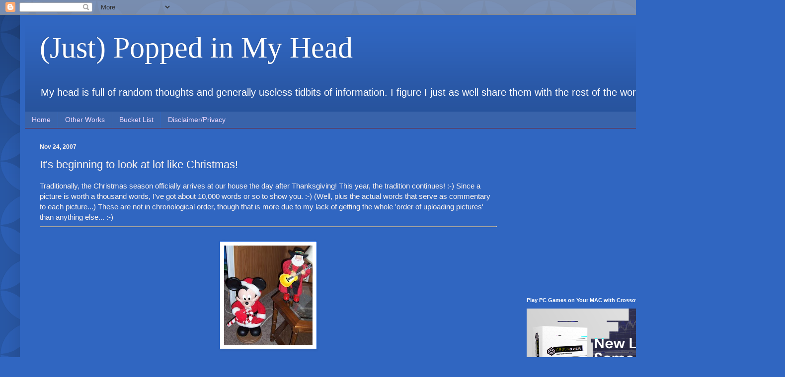

--- FILE ---
content_type: text/html; charset=utf-8
request_url: https://www.google.com/recaptcha/api2/aframe
body_size: 264
content:
<!DOCTYPE HTML><html><head><meta http-equiv="content-type" content="text/html; charset=UTF-8"></head><body><script nonce="3pMNa0ghSr6mfuNFCyS_JA">/** Anti-fraud and anti-abuse applications only. See google.com/recaptcha */ try{var clients={'sodar':'https://pagead2.googlesyndication.com/pagead/sodar?'};window.addEventListener("message",function(a){try{if(a.source===window.parent){var b=JSON.parse(a.data);var c=clients[b['id']];if(c){var d=document.createElement('img');d.src=c+b['params']+'&rc='+(localStorage.getItem("rc::a")?sessionStorage.getItem("rc::b"):"");window.document.body.appendChild(d);sessionStorage.setItem("rc::e",parseInt(sessionStorage.getItem("rc::e")||0)+1);localStorage.setItem("rc::h",'1769428888224');}}}catch(b){}});window.parent.postMessage("_grecaptcha_ready", "*");}catch(b){}</script></body></html>